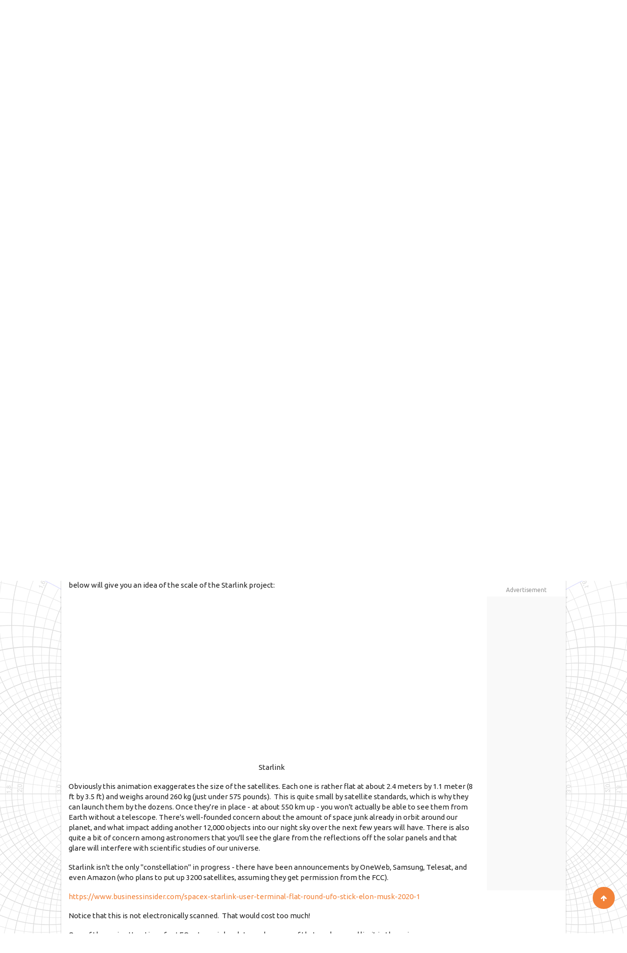

--- FILE ---
content_type: text/html; charset=utf-8
request_url: https://www.microwaves101.com/encyclopedias/leo-satcom
body_size: 12067
content:


<!DOCTYPE html PUBLIC "-//W3C//DTD XHTML 1.0 Transitional//EN" "http://www.w3.org/TR/xhtml1/DTD/xhtml1-transitional.dtd">
<html xmlns="http://www.w3.org/1999/xhtml">
<head><meta charset="utf-8" /><link rel="shortcut icon" href="https://d2xunoxnk3vwmv.cloudfront.net/images/favicon.ico" type="image/x-icon" /><title>
	LEO Satcom
</title><meta name="viewport" content="width=device-width, initial-scale=1.0" /><link href="../js/bootstrap/css/bootstrap.min.css" rel="stylesheet" type="text/css" /><link href="../js/font-awesome/css/font-awesome.css" rel="stylesheet" type="text/css" /><link href="../css/style.css?version=2" rel="stylesheet" type="text/css" /><link href="../css/camera.css" rel="stylesheet" type="text/css" /><link href="https://fonts.googleapis.com/css?family=Ubuntu:400,500,700" rel="stylesheet" />
    <!-- Google tag (gtag.js) --> <script async src="https://www.googletagmanager.com/gtag/js?id=G-1BBRLYKF1N"></script> <script> window.dataLayer = window.dataLayer || []; function gtag() { dataLayer.push(arguments); } gtag('js', new Date()); gtag('config', 'G-1BBRLYKF1N'); </script>
    

    <script src="https://ajax.googleapis.com/ajax/libs/jquery/2.1.4/jquery.min.js" type="text/javascript"></script>
    <script type="text/javascript" src="https://ajax.googleapis.com/ajax/libs/jqueryui/1.11.2/jquery-ui.min.js"></script>
<script type='text/javascript'>
(function() {
var useSSL = 'https:' == document.location.protocol;
var src = (useSSL ? 'https:' : 'http:') +
'//www.googletagservices.com/tag/js/gpt.js';
document.write('<scr' + 'ipt src="' + src + '"></scr' + 'ipt>');
})();
</script>
<script type="text/javascript">if (location.host != "localhost:19002") {googletag.cmd.push(function() {googletag.defineSlot('/4906012/728x90_Leaderboard', [728, 90], 'div-gpt-ad-1513662084890-0').addService(googletag.pubads());googletag.enableServices();});}</script>
<script type="text/javascript">if (location.host != "localhost:19002") {googletag.cmd.push(function() {googletag.defineSlot('/4906012/Skyscraper', [160, 600], 'div-gpt-ad-1513662144177-0').addService(googletag.pubads());googletag.enableServices();});}</script>
<script type="text/javascript">if (location.host != "localhost:19002") {googletag.cmd.push(function() {googletag.defineSlot('/4906012/Baseboard', [728, 90], 'div-gpt-ad-1513662185452-0').addService(googletag.pubads());googletag.enableServices();});}</script>
<meta name="description" content="LEO Satcom" /></head>
<body>
    <form method="post" action="./leo-satcom" id="form1">
<div class="aspNetHidden">
<input type="hidden" name="__VIEWSTATE" id="__VIEWSTATE" value="/[base64]/[base64]/[base64]/c=" />
</div>

<div class="aspNetHidden">

	<input type="hidden" name="__VIEWSTATEGENERATOR" id="__VIEWSTATEGENERATOR" value="2ED8B026" />
	<input type="hidden" name="__EVENTVALIDATION" id="__EVENTVALIDATION" value="/wEdAAbsQK5Q65gDC8de/rrfHjEdeFRJ+jn0FS3uPSN1G0ic13d+AWLm1JyydA4y2Uf7Mir7OjxpSl9voMHaE7bAmrFWNAiCcYw2MPeX1Zjt6oYDY/jFdKHuXUeJgagBH4OVWxRqXo+SfaW1zI4ZY/wkiIZxLbFXlonvl3MQLTeZU+FtDA==" />
</div>
        <div class="main">
            <div id="container" class="container main-container no-padding">
                <div class="top-header">
                   
                        <div class="row no-margin">
                            <div class="col-lg-6 col-md-4 col-sm-4 col-xs-12">
                                <ul class="social">
                                    <li><a href="https://www.facebook.com/UnknownEditor/" target="_blank" title="Facebook"><i class="fa fa-facebook-square"></i></a></li>
                                    <li><a href="/contact-us" title="E-Mail"><i class="fa fa-envelope"></i></a></li>
                                    <li><a href="javascript:window.print();" title="Print"><i class="fa fa-print"></i></a></li>
                                    
                                </ul>
                            </div>
                            <div class="col-lg-6 col-md-8 col-sm-8 col-xs-12 no-padding-xs">
                                <div class="right-side">
                                 <ul class="right-list">
                            <li>  
                                <a id="HyperLink18" class=" xs-font15 icon20" href="https://www.microwaves101.com/encyclopedias/mw101stuff-the-official-microwaves101-newsletter"><i class="fa fa-newspaper-o icon-margin"></i>Sign up for our Newsletter</a>
                                </li>
                                     <li>
                                         <a href="https://www.microwaves101.com/advertise-with-us" target="_blank">Advertise with us</a>
                                     </li>
                                     </ul>
                                </div>
                            </div>
                        </div>
                    
                </div>
                <header id="header">
                    
                        <div class="row no-margin flex-col">
                            <div class="col-lg-4 col-md-4 col-sm-4">
                                <div class="logo">
                                    <a id="hlnkLogo" href="../"><img id="Image1" src="https://d2xunoxnk3vwmv.cloudfront.net/images/mw101-main-site-logo-large.png" /></a>
                                </div>
                            </div>
                             <div class="col-lg-8 col-md-8 col-sm-8">
                                 <div class="last">
                            <div class="searchbar">
                                   
                                    <input name="ctl00$q" type="text" id="q" class="form-control" placeholder="Search for..." onkeydown="return funEnterPress(event,&#39;btnCustomSearch&#39;)" />
                                    <input type="submit" name="ctl00$btnCustomSearch" value="Button" id="btnCustomSearch" class="btn" />
                                </div>
                                <div class="clearfix">
                                </div>
                                
                               

                                <div class="header-right">
                                    
                                   	
                                </div>
                            </div>
                                 </div>
                        </div>
                    
                </header>
                <nav class="navbar navbar-default navbar-static-top">
                    <div class="">
                        <!-- Brand and toggle get grouped for better mobile display -->
                        <div class="navbar-header">
                            <button type="button" class="navbar-toggle collapsed" data-toggle="collapse"
                                data-target="#navbarCollapse" aria-expanded="false">
                                <span class="sr-only">Toggle navigation</span> <span class="icon-bar"></span><span
                                    class="icon-bar"></span><span class="icon-bar"></span>
                            </button>

                            <span class="navbar-brand visible-xs" href="javascript:void(0);">Menu</span>
                        </div>
                        <div class="collapse navbar-collapse" id="navbarCollapse">
                            <ul class="nav navbar-nav">
                                <li class="" page="home">
                                    <a href="../">Home</a>
                                </li>
                                <li page="encyclopedias">
                                    <a href="../encyclopedias">Encyclopedia</a></li>
                                <li page="calculators">
                                    <a id="HyperLink2" href="../calculators">Calculators</a></li>
                                <li page="download-area">
                                    <a id="HyperLink77" href="../download-area">Downloads</a></li>
                                <li page="acronyms">
                                    <a id="HyperLink88" href="../acronyms">Acronyms</a></li>
                                <li page="discussion-board">
                                    <a id="HyperLink9" href="http://forum.microwaves101.com/">Discussion Board</a></li>
                                <li page="cool-links">
                                    <a id="HyperLink16" href="../cool-links">Links</a></li>
                                <li page="feed-from-everythingrf">
                                    <a id="HyperLink19" href="../feeds">News</a></li>
                                
                                <li page="contact">
                                    <a id="hlnkNavContactUs" href="../contact-us">Contact</a>
                                </li>
                            </ul>
                        </div>
                    </div>
                </nav>
                <div class="searchbar hidden">
                    <i class="fa fa-search search-icon"></i>
                    <input type="text" id="txtSearchByGooglem" onkeydown="return funEnterPress(event,'SearchByGoogle')"
                        class="form-control" placeholder="Search for...">
                </div>
                <div class="clearfix">
                </div>
                
    
            <div class="wrapper ">
                <div class="row">
                    <div class="col-lg-10 col-md-12 col-sm-12">
                        <div id="divSelectFilterType" class="category-listing hide ">
                            <div class="col-sm-6 col-sm-offset-3">
                                <select name="ctl00$ContentPlaceHolder1$ddlSelectFilterType" id="ddlSelectFilterType" class="form-control">
	<option selected="selected" value="alphabets">Filter by alphabets</option>
	<option value="categories"> Filter by categories</option>

</select>
                            </div>
                            <div class="clearfix">
                            </div>
                        </div>
                        <div class="alphabet-filters " id="divAlphabetFilters">
                            <ul class="tab nav-tabs clearfix" id="ulPopulateAlphabetTab">
                                
                                <li class=''><a data-toggle='tab' href='#all' class='tabText'>All</a></li><li><a href='#1-9' id='#1-9' class='tabText' role='tab' data-toggle='tab' aria-expanded='true'>1-9</a></li><li><a href='#A' id='#A' class='tabText' role='tab' data-toggle='tab' aria-expanded='true'>A</a></li><li><a href='#B' id='#B' class='tabText' role='tab' data-toggle='tab' aria-expanded='true'>B</a></li><li><a href='#C' id='#C' class='tabText' role='tab' data-toggle='tab' aria-expanded='true'>C</a></li><li><a href='#D' id='#D' class='tabText' role='tab' data-toggle='tab' aria-expanded='true'>D</a></li><li><a href='#E' id='#E' class='tabText' role='tab' data-toggle='tab' aria-expanded='true'>E</a></li><li><a href='#F' id='#F' class='tabText' role='tab' data-toggle='tab' aria-expanded='true'>F</a></li><li><a href='#G' id='#G' class='tabText' role='tab' data-toggle='tab' aria-expanded='true'>G</a></li><li><a href='#H' id='#H' class='tabText' role='tab' data-toggle='tab' aria-expanded='true'>H</a></li><li><a href='#I' id='#I' class='tabText' role='tab' data-toggle='tab' aria-expanded='true'>I</a></li><li><a href='#J' id='#J' class='tabText' role='tab' data-toggle='tab' aria-expanded='true'>J</a></li><li><a href='#K' id='#K' class='tabText' role='tab' data-toggle='tab' aria-expanded='true'>K</a></li><li><a href='#L' id='#L' class='tabText' role='tab' data-toggle='tab' aria-expanded='true'>L</a></li><li><a href='#M' id='#M' class='tabText' role='tab' data-toggle='tab' aria-expanded='true'>M</a></li><li><a href='#N' id='#N' class='tabText' role='tab' data-toggle='tab' aria-expanded='true'>N</a></li><li><a href='#O' id='#O' class='tabText' role='tab' data-toggle='tab' aria-expanded='true'>O</a></li><li><a href='#P' id='#P' class='tabText' role='tab' data-toggle='tab' aria-expanded='true'>P</a></li><li><a href='#Q' id='#Q' class='tabText' role='tab' data-toggle='tab' aria-expanded='true'>Q</a></li><li><a href='#R' id='#R' class='tabText' role='tab' data-toggle='tab' aria-expanded='true'>R</a></li><li><a href='#S' id='#S' class='tabText' role='tab' data-toggle='tab' aria-expanded='true'>S</a></li><li><a href='#T' id='#T' class='tabText' role='tab' data-toggle='tab' aria-expanded='true'>T</a></li><li><a href='#U' id='#U' class='tabText' role='tab' data-toggle='tab' aria-expanded='true'>U</a></li><li><a href='#V' id='#V' class='tabText' role='tab' data-toggle='tab' aria-expanded='true'>V</a></li><li><a href='#W' id='#W' class='tabText' role='tab' data-toggle='tab' aria-expanded='true'>W</a></li><li><a href='#Y' id='#Y' class='tabText' role='tab' data-toggle='tab' aria-expanded='true'>Y</a></li><li><a href='#Z' id='#Z' class='tabText' role='tab' data-toggle='tab' aria-expanded='true'>Z</a></li>
                               
                            </ul>
                            <div class="tab-content hidden" id="divAlphabetListData">
                               
                               <span  class="btn btn-sm btn-primary pull-right  btnCloseTab icon-margin-left"><i class="fa fa-times icon-margin"></i>close</span>
                                <label id="lbllPopulateAlphabetListData" ></label>
                            </div>
                        </div>
                        <div class="category-filters hidden" id="divCategoryFilters">
                            <div class="category-listing hidden " id="ddlCategoryDiv" >
                                <div class="col-sm-6 col-sm-offset-3">
                                    <div class="col-sm-10 col-xs-8" id="divDDLCategoriesFilter">
                                        
                                    </div>
                                    <div class="col-sm-2 col-xs-4">
                                        <a id="btnTopicDetailsResetFilter" class="btn btn-primary" href="leo-satcom"><i class="fa fa-rotate-left icon-margin"></i>Reset</a>
                                    </div>
                                </div>
                                <div class="clearfix">
                                </div>
                            </div>
                            <div class="cat-filter-data" id="divPopolateCategoryList">
                                
                            </div>
                        </div>
                        <div class="leaderboard-ads">
                           
                            <div class="leaderboard-inner">
                            <div id='div-gpt-ad-1513662084890-0' style='height:90px; width:728px; margin:15px auto;'><script type='text/javascript'>googletag.cmd.push(function() { googletag.display('div-gpt-ad-1513662084890-0'); });</script></div>
                                </div>
                            
                        </div>
                        <div id="divTopicDetails" class="wrapper-encyclo">
                            <h1>LEO Satcom</h1><div class='margin-bottom10'><p><a href="https://www.microwaves101.com/encyclopedias/satcom">Click here</a> to go to our main satcom page</p>

<p><a href="https://www.microwaves101.com/encyclopedias/songs-about-satcom">Click here</a> to enjoy some songs about SatCom</p>

<p>Low earth orbit (LEO) Satcom seems&nbsp;all the rage, with huge corporations planning on mega constellations. How else is Amazon going to take over the entire planet?&nbsp; A funny thing is that the Department of Defense is just going to sit back and watch, and then contract services on these networks. They realize that this innovation will be driven by commercial interests.&nbsp;</p>

<p>Let&#39;s start with some definitions, which may be subject to change.</p>

<p style="margin-left:40px"><strong>LEO</strong>&nbsp;satellites are positioned at an altitude between 160 km and 1,600 km (100 and 1,000 miles) above Earth.&nbsp;&nbsp;The International Space Station is 409 km (254 miles) above Earth, what could go wrong?</p>

<p style="margin-left:40px"><strong>MEO</strong>&nbsp;satellites operate from 10,000 to 20,000 km (6,300 to 12,500 miles) above&nbsp;Earth.</p>

<p style="margin-left:40px"><strong>GEO</strong> (geostationary or geosynchronous&nbsp;<strong>orbit)</strong>&nbsp;satellites are 35,786 km (22,236 mi) above Earth.&nbsp;&nbsp;</p>

<p style="margin-left:40px">When we way &quot;Earth&quot; in this context&nbsp;we are talking about mean sea level.</p>

<p>All that talk about Earth means it&#39;s time to <a href="https://youtu.be/YWld1mOSIIc">review some footage of Earth.</a></p>

<p>Note that the first satellite collision <a href="https://en.wikipedia.org/wiki/2009_satellite_collision">happened in 2009,</a>&nbsp;so there is already a lot of space debris.&nbsp; Each collision incerases the odds of another collision, and it is possible that we end up destroying our ability to use Earth orbit for anything.&nbsp; Read about the <a href="https://en.wikipedia.org/wiki/Kessler_syndrome">Kessler Syndrome here.</a> As Einstein put it,&nbsp;&ldquo;I do not know with what weapons World War III will be fought, but World War IV will be fought with sticks and stones.&rdquo;</p>

<p><strong>Update April 2023:</strong> There&#39;s a nice summary of the <a href="https://www.ecowatch.com/space-waste-guide.html">current space debris situation over at the EcoWatch</a> site, including references to several companies trying to find solutions to the problem. Thanks to Annie for pointing it out to us.</p>

<p>Right now (as of January 2020), Starlink, a project by SpaceX, has begun to assemble, with 182 satellites in place so far of a projected 12,000.&nbsp; While Starlink is the first project of this size, it isn&#39;t the first LEO constellation.&nbsp; <a href="https://en.wikipedia.org/wiki/Globalstar">Globallink</a> and <a href="https://en.wikipedia.org/wiki/Iridium_satellite_constellation">Iridium</a> both started launching satellites into LEO in 1998, with a total of fewer than 200 satellites between them. The video below will give you an idea of the scale of the Starlink project:<a id="video" name="video"></a></p>

<p style="text-align:center"><iframe frameborder="0" height="315" src="https://www.youtube.com/embed/3479tkagiNo" width="560"></iframe></p>

<p style="text-align:center">Starlink</p>

<p>Obviously&nbsp;this animation exaggerates&nbsp;the size of the satellites. Each one is rather flat at about 2.4 meters by 1.1 meter (8 ft by 3.5 ft) and weighs around 260 kg (just under 575 pounds).&nbsp; This is quite small by satellite standards, which is why they can launch them by the dozens. Once they&#39;re in place - at about 550 km up - you won&#39;t actually be able to see them from Earth without a telescope. There&#39;s well-founded concern about the amount of space junk already in orbit around our planet, and what impact adding another 12,000 objects into our night sky over the next few years will have.&nbsp;There is also quite a bit of concern among astronomers that you&#39;ll see the glare from the reflections off the solar panels and that glare will interfere with scientific studies of our universe.</p>

<p>Starlink isn&#39;t the only &quot;constellation&quot; in progress - there have been announcements by OneWeb, Samsung, Telesat, and even Amazon (who plans to put up 3200 satellites, assuming they get permission from the FCC).</p>

<p><a href="https://www.businessinsider.com/spacex-starlink-user-terminal-flat-round-ufo-stick-elon-musk-2020-1">https://www.businessinsider.com/spacex-starlink-user-terminal-flat-round-ufo-stick-elon-musk-2020-1</a></p>

<p>Notice that this is not electronically scanned.&nbsp; That would cost too much!</p>

<p>One of the main attractions for LEO satcom is low latency because of that pesky speed limit in the universe.</p>

<p>Will the GEO satellites become obsolete?&nbsp; Not for a long time, there is a lot of inferastructure built up around GEO.</p>

<p>But your signal&#39;s trip to GEO and back use up a large fraction of a second.&nbsp; If you are a Wall Street tycoon, you&#39;d pay anything to have a fraction of a second advantage over your competitors. Back in 2011, shaving 5 milliseconds off a transatlantic cable was big news.</p>

<p><a href="https://www.popularmechanics.com/technology/infrastructure/a7274/a-transatlantic-cable-to-shave-5-milliseconds-off-stock-trades/">https://www.popularmechanics.com/technology/infrastructure/a7274/a-transatlantic-cable-to-shave-5-milliseconds-off-stock-trades/</a></p>

<p>Got opinions or data to add to this page?&nbsp; Contact us!</p>

<p>&nbsp;</p>

<p>&nbsp;</p>

<p>&nbsp;</p>
</div><div><p><b>Author : </b>Unknown Editor</p></div>
                        </div>
                        <div class="leaderboard-ads">
                            <label>Advertisement</label>
                            <div class="leaderboard-inner">
                            <div id='div-gpt-ad-1513662185452-0' style='height:90px; width:728px;margin:15px auto;'><script type='text/javascript'>googletag.cmd.push(function() { googletag.display('div-gpt-ad-1513662185452-0'); });</script></div>
                                </div>
                            
                        </div>
                    </div>
                    <div class="col-lg-2 no-padding hidden-md hidden-sm hidden-xs">
                        <div id="fixedads" class="ads-box">
                           <label>Advertisement</label>
                            
                            <div class="skyscrapper">
                            <div id='div-gpt-ad-1513662144177-0'><script type='text/javascript'>googletag.cmd.push(function() { googletag.display('div-gpt-ad-1513662144177-0'); });</script></div>
                            </div>
                        </div>
                    </div>
                </div>
            </div>
        
    <div class="hidden" id="pageName">
        encyclopedias-details</div>
       
    <script type="text/javascript">
        $(document).ready(function () {
            PopulateTopicFiltersOnDetailPage();
        });
    </script>
    <input type="hidden" name="ctl00$ContentPlaceHolder1$HFTopicId" id="HFTopicId" value="59657147" />

                <div class="clearfix">
                </div>
                <footer id="footer">
                    
                        <div class="row no-margin">
                            
                            <div class="col-lg-6 col-md-6 col-sm-6">
                                <div class="footer-widget">
                                    <div class="footer-heading">
                                        <h5>Published in association with</h5>
                                    </div>
                                    <ul class="associate-website">
                                        
                                        
                                        <li><a href="https://www.everythingrf.com" target="_blank">
                                            <img src="https://d2xunoxnk3vwmv.cloudfront.net/images/rf-logo-white.png" alt="everythingrf-logo"></a></li>
                                    </ul>
                                </div>
                            </div>
                            <div class="col-lg-6 col-md-6 col-sm-6">
                                <div class="footer-widget left">

                                    <ul class="quick-link">
                                        <li>
                                            <a id="HyperLink4" href="../sitemap.xml">Sitemap</a></li>
                                        <li>
                                        <li>
                                            <a id="HyperLink5" href="../terms-conditions" target="_blank">Terms & Conditions</a></li>
                                        <li>
                                        <li>
                                            <a id="hlnkPrivacyPolicy" href="../privacy-policy">Privacy Policy</a></li>
                                    </ul>
                                    <div>
                                        <span id="lblFooterYear"> 2026 Microwaves101. &copy; All Rights Reserved.</span>
                                    </div>
                                </div>
                            </div>
                            <div class="clearfix">
                            </div>
                            
                        </div>
                    
            <a class="scroll-to-top hidden" href="javascript:void(0)" id="scrollToTop"><i class="fa fa-arrow-up fa-white"></i></a>
            </footer>
        </div>
        </div>

        <script type="text/javascript" src='../js/bootstrap/js/bootstrap.js'></script>
        <script type="text/javascript" src='../js/ckeditor/ckeditor.js'></script>
        <script type="text/javascript" src='../js/mw101-clientscript.js?version=2'></script>
        <script type="text/javascript" src='../js/jquery.orbit.min.js'></script>
        <script src='../js/calculator.js?version=2' type="text/javascript"></script>

    </form>
    <script type="text/javascript">
        $(document).ready(function () {

            $('#featured').orbit({
                'orbits': 0,
                'bullets': false,
                'timer': true,
                'animation': 'horizontal-slide'
            });

            $('#featured.orbit').hide(); // hide div, may need to change id to match yours
            $('#loading').show(); // show the loading gif instead

            // then when the window has fully loaded
            $(window).bind('load', function () {
                $('#loading').hide(); // hide loading gif
                $('#featured.orbit').fadeIn('slow'); // show orbit
            });

            $('[data-toggle="tooltip"]').tooltip();

        });
    </script>
</body>
</html>


--- FILE ---
content_type: text/html; charset=utf-8
request_url: https://www.google.com/recaptcha/api2/aframe
body_size: 266
content:
<!DOCTYPE HTML><html><head><meta http-equiv="content-type" content="text/html; charset=UTF-8"></head><body><script nonce="CNd2bVAWuRYcor6Am8yHEw">/** Anti-fraud and anti-abuse applications only. See google.com/recaptcha */ try{var clients={'sodar':'https://pagead2.googlesyndication.com/pagead/sodar?'};window.addEventListener("message",function(a){try{if(a.source===window.parent){var b=JSON.parse(a.data);var c=clients[b['id']];if(c){var d=document.createElement('img');d.src=c+b['params']+'&rc='+(localStorage.getItem("rc::a")?sessionStorage.getItem("rc::b"):"");window.document.body.appendChild(d);sessionStorage.setItem("rc::e",parseInt(sessionStorage.getItem("rc::e")||0)+1);localStorage.setItem("rc::h",'1768606080634');}}}catch(b){}});window.parent.postMessage("_grecaptcha_ready", "*");}catch(b){}</script></body></html>

--- FILE ---
content_type: text/css
request_url: https://www.microwaves101.com/css/style.css?version=2
body_size: 26876
content:
body { color: #222222; background-color: #ffffff; font-family: 'Ubuntu' , sans-serif;font-size:14px }
.complete { display: none; }
p{font-size:15px}
.more { color: green; font-size: 13px; padding: 3px; cursor: pointer; }
.less { color: green; font-size: 13px; padding: 3px; cursor: pointer; }
.more-specs-list li{padding:2px 0;}
a:focus, .btn.active.focus, .btn.active:focus, .btn.focus, .btn.focus:active, .btn:active:focus, .btn:focus { outline: medium none; }
#ContentPlaceHolder1_lblDescription p { display: inline !important; }
table tr th, table tr td{padding:8px;}
img { max-width: 100%; max-height: 100%; }
.no-padding { padding: 0; }
.no-margin { margin: 0 !important; }
.no-border{border:none!important;}
.margin-top5{margin-top: 5px;}
.margin-top6{margin-top: 6px;}
.margin-top10 { margin-top: 10px; }
.margin-top20 { margin-top: 20px; }
.margin-top40 { margin-top: 40px; }
.margin-bottom5 { margin-bottom: 5px; }
.margin-bottom10 { margin-bottom: 10px; }
.margin-bottom20 { margin-bottom: 20px; }
.margin-bottom30 { margin-bottom: 30px; }
.margin-bottom40 { margin-bottom: 40px; }
.error { border: 1px solid red !important; }
.icon-margin { margin-right: 5px !important; }
.icon-margin-left { margin-left: 5px !important; }
.icon20{font-size:20px;}
.text-small { font-size: 11px !important; font-weight: normal; display: block; }
.center { text-align: center; }
.black { color: #444; }
.white { color: #fff; }
.specValue { font-weight: normal; color: #555; }
.no-cursor { cursor: auto !important; }
.space { height: 10px; }
.space20 { height: 20px; }
textarea{resize: vertical;}
.red { color: red; }
.right-align { text-align: right; }
.left-align { text-align: left; }
.center-align{ text-align: center; }
.topic-heading { border-bottom: 1px dotted #666; margin-bottom: 15px; }
.topic-heading h1, .topic-heading h2 { border-bottom: 2px solid #1fae66; display: inline-block; padding-bottom: 10px; margin-bottom: -1px; font-size: 24px; margin-top: 0; }
ul.material-brand .panel { border-radius: 0; box-shadow: none; margin-bottom: -1px; }
ul.material-brand > li.more-less > span, ul.material-brand > li.more-less > a { position: relative; }
ul.material-brand > li.more-less > span.accordion-toggle { float: right; cursor: pointer; }
ul.material-brand > li.more-less > span.accordion-toggle:after { line-height: 1; font-family: FontAwesome; position: absolute; right: 15px; top: 50%; content: "\f146"; font-size: 14px; font-weight: 300; margin-top: 5px; }
ul.material-brand > li > span.accordion-toggle.collapsed:after { content: "\f0fe"; }
ul.material-brand > li.more-less .panel-collapse { padding: 10px 15px; /*background-color: #f6f6f6;*/ border-top: 1px solid #e8e8e8; margin-top: 10px; }
#allStaticCheckboxes .chkSpecs { cursor: pointer; }
a { color: #444;}
a:focus, a:hover { color: #f28238; }
.pagination > li > a, .pagination > li > span, .pagination > li > a:focus, .pagination > li > a:hover, .pagination > li > span:focus, .pagination > li > span:hover { color: #f28238; }
.main-container { box-shadow: 0 2px 2px rgba(0, 0, 0, .37); background-color: #fff; z-index: 2; position: relative; }
.container { width: 1100px; }
.top-header{height:34px; background-color:#222222;}
.top-header .social li{display:inline-block;margin:8px;}
.top-header .social li:first-child{margin-left:0;}
.top-header .social li a{color:#fff;}
.top-header .social li i{font-size:18px;}
header { background-color: #fff;border-top: 3px solid #f28238; }
header .header-right{padding:10px 0;position: relative;height: 106px;display: flex;align-items: center;justify-content: space-between;}
header .last{display:flex;align-items:center;justify-content:space-between;}
header .header-right a{text-decoration:none;}
header .header-right .social{display:inline-block;float: right;}
header .header-right .social li{display:inline-block;margin:8px;}
header .header-right .social li a{color:#f28238;}
header .header-right .headerad-div { width: 170px; } 
header .header-right .headerad-div .add-space { height: 84px; width: 168px; position: absolute; background: #FAFAFA; color: #FFF; right: 0px;top:10px; z-index: 1002; transition: height 0.2s ease-in, width 0.2s ease-out; cursor: pointer; } 
header .header-right .headerad-div .add-space img { bottom: 0; left: 0; margin: auto; max-height: 100%; max-width: 100%; position: absolute; right: 0; top: 0; } 
header .header-right .headerad-div .add-space .large-img { display: none; transition: all 0.7s ease-in 0.7s; } 
header .header-right .headerad-div .add-space:hover { height: 168px; width: 300px; } 
header .header-right .headerad-div .add-space:hover .small-img { display: none; } 
header .header-right .headerad-div .add-space:hover .large-img { display: block; }
.subscribe-mobile{display:none;}
header .logo { height: 106px; padding: 10px 0; vertical-align: middle; display: table-cell; }
nav.navbar-default { margin-bottom: 0 !important;}
nav.navbar-default .nav > li > a {font-size: 18px;}
.navbar-default .navbar-nav>.active>a, .navbar-default .navbar-nav>.active>a:focus, .navbar-default .navbar-nav>.active>a:hover, .navbar-default .navbar-nav>li>a:hover { color: #fff;background-color: #f28238;}
.icon13 { font-size: 13px !important; }
.icon15 { font-size: 15px !important; }
.cursor-pointer { cursor: pointer !important; }
.border-right{border-right: 1px solid #ddd;}
.btn { border-radius: 2px; }
.btn-primary.disabled, .btn-primary.disabled.active, .btn-primary.disabled.focus, .btn-primary.disabled:active, .btn-primary.disabled:focus, .btn-primary.disabled:hover, .btn-primary[disabled], .btn-primary.active[disabled], .btn-primary.focus[disabled], .btn-primary[disabled]:active, .btn-primary[disabled]:focus, .btn-primary[disabled]:hover, fieldset[disabled] .btn-primary, fieldset[disabled] .btn-primary.active, fieldset[disabled] .btn-primary.focus, fieldset[disabled] .btn-primary:active, fieldset[disabled] .btn-primary:focus, fieldset[disabled] .btn-primary:hover { background-color: #1fae66; border-color: #1fae66; }
.btn-primary { color: #fff; background-color: #f28238; border-color: #f28238; }
.btn-primary:hover { color: #fff; background-color: #d6702e!important; border-color: #d6702e !important; }
.btn-primary.focus, .btn-primary:focus, .btn-primary:active { background-color: #d6702e !important; border-color: #d6702e !important;}
.pagination > .active > a, .pagination > .active > a:focus, .pagination > .active > a:hover, .pagination > .active > span, .pagination > .active > span:focus, .pagination > .active > span:hover { background-color: #f58338 !important; border-color: #f58338 !important; }
.btn-orange { background-color: #f89c2c; border: 1px solid transparent !important; color: #fff; }
.btn-orange:hover, .btn-orange.focus, .btn-orange:focus { background-color: #f79013; color: #fff; }
.btn-orange-sm { padding: 3px 8px !important; }
.main {background-image:url("https://d2xunoxnk3vwmv.cloudfront.net/images/smith-chart-bg.jpg");background-position: top center;background-repeat: no-repeat;background-attachment: fixed;}
.wrapper { background-color: #ffffff;padding: 20px 15px;min-height: 600px; /*border-left: 1px solid #e4e0cd;border-right: 1px solid #e4e0cd;*/}
.wrapper a {text-decoration:underline; }
.custom-search.wrapper a{text-decoration:none!important;    font-style: italic;} 
.wrapper-encyclo a{color: #f28238;text-decoration: none;}
.wrapper-encyclo a:hover{text-decoration: underline;}
.wrapper p{margin:0;padding-bottom:18px;}
.wrapper ul li, .wrapper ol li{font-size:15px!important;}
.page-header{margin-top: 0;border: none;margin-bottom: 14px;padding-bottom: 0;}
.page-header h1{ margin: 0; font-size:28px;margin-top:10px;}
.page-header h2 { margin: 0; font-size:22px;margin-top:0;}
.page-header h1 a, .page-header h2 a{color:#333333;transition: all 0.5s ease-in-out;text-decoration:none;}
.page-header h1 a:hover, .page-header h2 a:hover, .page-header h1 i, .page-header h2 i{color:#f28238;}
.breadcrumb { background-color: Transparent; margin-bottom: 0; padding: 8px 0; }
.breadcrumb > .active, .breadcrumb li { color: #444 !important; }
.breadcrumb li a { color: #1fae66 !important; }
.breadcrumb > li + li:before, .breadcrumb > li + li:before { color: #444 !important; }
.home-content-video{margin-bottom:30px;}
.home-content-video .video{border: 1px solid #ddd;position: relative;height: 280px;}
.home-content-video .video #featured { width: 100%; height: 278px; background: #009cff url('https://d2xunoxnk3vwmv.cloudfront.net/images/loading.gif') no-repeat center center; overflow: hidden;    background: none; }
.home-content-video .video #loading { width: 100%; height: 278px; background: #009cff url('https://d2xunoxnk3vwmv.cloudfront.net/images/loading.gif') no-repeat center center; overflow: hidden; }
.home-content-video .video #featured iframe:first-child{z-index:3;}
.home-content-video .content{margin-bottom:30px;}
.home-abfilters{margin-bottom:15px;}
.home-abfilters ul {border-bottom: 1px solid #afafaf;padding-bottom: 5px;margin-bottom:5px;}
.home-abfilters ul li{display:inline-block;}
.home-abfilters ul li a{color: #444;padding: 2px;font-size: 18px;}
.home-abfilters ul li a:hover{color:#f28238;}
.home-calc ul{float: left;width:48%;margin-right:2%;}
.home-calc ul li{margin-bottom:5px;}
.home-single-section{margin-bottom:30px;border-bottom:1px solid #ddd;padding-bottom:10px;}
.home-single-section ul li{margin-bottom:5px;}
.mw101-resource li{width:48%;float:left;margin-right:1%;}
.women-img p{position:relative;}
.women-img span{position: absolute;bottom: 0;left: 0;right: 0;background-color: #000000b5;color: #fff;padding: 10px;    font-size: 25px;}
.home-second-section > ul{display: flex;flex-wrap: wrap;justify-content: normal;width: 100%; list-style-position: outside; padding: 0;margin-bottom:0;}
.home-second-section > ul > li{position: relative;display: inline-block;overflow: hidden; }
.leaderboard-ads{text-align:center;margin-bottom:20px;}
.leaderboard-ads .leaderboard-inner{margin:auto;height:90px;width:728px;background-color: #f9f9f9;}
.leaderboard-ads label { font-size: 12px; color: #949494; font-weight: 400; margin-bottom: 5px; display: block; }
.ads-box{text-align:center;width:182px;}
.ads-box label { font-size: 12px; color: #949494; font-weight: 400; margin-bottom: 5px; display: block; }
.sidebar { padding: 0; height: 100%;overflow:auto; background-color: #f9f9f9;}
/*.fixed-ads{position: sticky; top: 45px; margin-bottom: 15px; display: block;}*/
.skyscrapper{height: 600px; width: 160px; background-color: #f9f9f9;margin:auto;}
.fixed-ads{position: fixed;top: 10px;}
.h-100 { height: 100% !important;}
.top-header .social{list-style: none;padding: 0;margin-bottom:0;display:flex;}
.alphabet-filters .nav-tabs{margin-bottom: -1px;list-style: none;padding: 0;}
.alphabet-filters .nav-tabs li a{background-color:#f0f0f0;color:#333;padding: 5px 9px;display: block;text-decoration: none;border-color: #ddd;}
.alphabet-filters .nav-tabs > li.active > a, .nav-tabs > li.active > a:focus, .nav-tabs > li.active > a:hover
{background-color: #f28238!important;color: #ffffff;border-radius: 4px 4px 0 0;border-color: #f28238;}
.alphabet-filters .tab-content{border:1px solid #ddd;padding: 20px 80px;}
.alphabet-filters{margin-bottom: 20px;}
#divAlphabetListData label{font-weight:500;}
#divAlphabetListData .tab-pane{border-bottom: 1px solid #f5f5f5;padding-bottom: 15px;margin-bottom: 15px;}
#divAlphabetListData .tab-pane ul li{padding-bottom: 20px;}
#divAlphabetListData .tab-pane ul li a, .category-filters .tab-pane ul li a, .cat-filter-single ul li a{text-decoration:none;}
.category-listing{margin-bottom:20px;background-color: #f6f6f6;padding: 10px;border: 1px solid #eee;}
.category-filters{border:1px solid #ddd;}
.category-filters .cat-filter-data{padding:20px 80px;}
.category-filters .category-listing{border:none;border-bottom:1px solid #ddd;margin-bottom:0;}
.category-filters .cat-filter-single{margin-bottom: 20px;border-bottom: 1px solid #f5f5f5;padding-bottom:15px;}
.category-filters .cat-filter-single ul li{padding-bottom: 10px;}
.category-filters .cat-filter-single h4, #divAlphabetListData .tab-pane h4{margin-bottom:15px;}
.current-date{padding: 10px;margin: 22px 0;}
#divTopicDetails h1{font-size:28px;}
#divTopicDetails h2{font-size:24px;}
#divTopicDetails h3{font-size: 21px;line-height: 20px;padding: 0 0 15px 0;color: #222222;letter-spacing: 1px;margin: 0;}
#divTopicDetails h4{font-size:18px;}
#divTopicDetails h5{font-size:15px;}
#divTopicDetails h6{font-size:12px;}



.content{margin-bottom:20px;}
.page-content{margin-bottom:20px;}
.page-content h3 {font-size: 18px;line-height: 20px;}
/*.page-content a{text-decoration:underline;}
.content a{text-decoration:underline;}*/
.acronyms-filters .nav{margin-bottom: -1px;border-bottom: 1px solid #ddd;margin-bottom: 15px;}
.acronyms-filters .nav li{float:left;}
.acronyms-filters .nav li a {background-color: #f0f0f0;color: #333; padding: 5px 9px; display: block; text-decoration: none;border:1px solid #ddd;border-radius: 4px 4px 0 0;margin-right:2px;margin-bottom: -1px;}
.acronyms-filters .nav > li.active > a, .nav > li.active > a:focus, .nav > li.active > a:hover {background-color: #f28238!important;color: #ffffff; border-radius: 4px 4px 0 0; border-color: #f28238;}
.address-details{margin-bottom:20px;}
.address-details p{margin-bottom:5px;}
.calculators-list{margin-bottom:25px;border-bottom: 1px solid #999;padding-bottom: 30px;}
.calculators-list ul li{margin-bottom:10px;}
.acronyms-alphabets-list{margin-bottom:20px;}
.acronyms-alphabets-list a{text-decoration:underline;}
.contact-form{margin-bottom:20px;}
.calculator-content{margin-bottom:20px;}
.calculator-content a{text-decoration:underline;}
.calculator-content .single-calc{margin-bottom:20px;border:1px solid #ddd;padding:15px;}
.calculator-content .single-calc h4{margin-top:0;}
.calculator-content .single-calc .table tr th{font-weight:normal;}
.calculator-content .single-calc .table tr th, .calculator-content .single-calc .table tr td{border:none;width:10%;text-align: center;vertical-align: middle;}
.calculator-content .single-calc-table{text-align:center;}
.calculator-content input[type="file"]{display:inline-block;}
.calculator-content .single-field{width:14%;}
.calculator-content .single-field1{width:16%;display:inline-block!important;}
.calculator-content label{font-weight:400;}
.single-calc-microstrip ul li{margin-bottom:5px;}
.single-calc-microstrip label{text-align:right;}
.bold{font-weight:bold;}
.rf-category-list{}
.rf-category-list .cat-heading {text-align: center;}
.rf-category-list .cat-heading h2 {position: relative;font-size: 25px;text-align: center;font-weight: 500;margin: 20px 0;display: inline-block;border-bottom: 2px solid #f28238;   padding: 10px 20px 15px;}
.rf-category-list .cat-heading h2 i {position: absolute;top: 84%;left: 44%;background-color: #fff;padding: 0 10px;color: #f28238;font-size: 16px;}
.rf-category-list .single-cat-list{}
.rf-category-list .single-cat-list ul {margin-bottom: 30px;}
.rf-category-list .single-cat-list .sub-cat-list{position: absolute;z-index: 2;margin-left: 0!important;box-shadow: 0 0 0 1px #ddd;}
.rf-category-list .single-cat-list ul > li{position:relative;}
.rf-category-list .single-cat-list ul li {line-height: 28px;}
.rf-category-list .single-cat-list ul li i{cursor:pointer;}
.rf-category-list .single-cat-list ul li a {font-size: 14px;color: #333;font-weight: 600;}
blockquote p {margin-bottom: 0px!important;padding:0 !important;}
.verified-text{font-size:16px;font-weight:500;}


/* CONTAINER */
div.orbit { width: 1px; height: 1px; position: relative; -moz-box-shadow: 0 0 10px rgba(0,0,0,.25); -webkit-box-shadow: 0 0 10px rgba(0,0,0,.25);  overflow: hidden; }
div.orbit img { position: absolute; top: 0; left: 0; }
div.orbit a img { border: none; }

/* TIMER */
div.timer { width: 40px; height: 40px; overflow: hidden; position: absolute; top: 10px; right:10px; opacity: .6; cursor: pointer; z-index: 1001; }
span.rotator { display: block; width: 40px; height: 40px; position: absolute; top: 0; left: -20px; background: url('https://d2xunoxnk3vwmv.cloudfront.net/images/rotator-black.png') no-repeat; z-index: 3; }
span.mask { display: block; width: 20px; height: 40px; position: absolute; top: 0; right: 0; z-index: 2; overflow: hidden; }
span.rotator.move { left: 0; }
span.mask.move { width: 40px; left: 0; background: url('https://d2xunoxnk3vwmv.cloudfront.net/images/timer-black.png') repeat 0px 0px;  }
span.pause { display: block; width: 40px; height: 40px; position: absolute; top: 0; left: 0px; background: url('https://d2xunoxnk3vwmv.cloudfront.net/images/pause-black.png') no-repeat; z-index: 4; opacity: 0; }
div.timer:hover span.pause,
span.pause.active, 
div.timer:hover span.pause.active { opacity: 1; }

/* CAPTIONS */
div.caption { background: #000; background: rgba(0,0,0,.6); width: 100%; z-index: 1000; position: absolute; bottom:-100px; color: #fff; padding: 8px 15px; }
div.caption span {font-size: 14px; text-shadow: 0px 1px 0px rgba(0,0,0,.8); margin: 0; }
.orbit-caption { display: none; }

/* DIRECTIONAL NAV */
div.orbit:hover div.slider-nav { display: block; }
div.slider-nav { display: none; }
div.slider-nav span { width: 33px; height: 33px; text-indent: -9999px; position: absolute; z-index: 1000; top: 43%; cursor: pointer; }
div.slider-nav span.right { background: url('https://d2xunoxnk3vwmv.cloudfront.net/images/right-arrow.png'); right: 10px; }
div.slider-nav span.left { background: url('https://d2xunoxnk3vwmv.cloudfront.net/images/left-arrow.png'); left: 10px; }   

/* BULLET NAV */
.orbit-bullets { position: absolute; z-index: 1000; list-style: none; top: 10px; left: 7px; margin: 0; padding: 0; }
.orbit-bullets li { float: left; margin-left: 5px; cursor: pointer; color: #999; text-indent: -9999px; background: url(https://d2xunoxnk3vwmv.cloudfront.net/images/bullets.png) no-repeat; 0 0; width: 7px; height: 7px; overflow: hidden; }
.orbit-bullets li.active { color: #222; background-position: -7px 0; }


/*Searchbar*/

.searchbar {position: relative; margin: 4px 0; display: inline-block;width:100%;margin-right:10px;  }
.searchbar .btn { position: absolute; top: 50%; right: 0px; transform: translateY(-50%); color: #ffffff; cursor:pointer; padding: 0;width:100px!important;background:#000000;}
.searchbar input { margin: 0; padding-left: 10px; height: 36px; border-radius: 2px; width: 100%; color: #6a737c; transition: all 600ms cubic-bezier(.165, .84, .44, 1); }
/*.searchbar input:focus { width: 400px; }*/

.search-page { padding: 40px 0; }
.gsc-adBlock { display: none !important; }
.gcsc-branding { padding-top: 8px !important; }
.event-widget-right{list-style: none;padding: 0;}
.event-widget-right li {border-bottom: 1px solid #DDD;padding: 10px 0;margin-bottom: 10px;}
.event-widget-right li:last-child{border-bottom:none;margin-bottom:0;}
.event-widget-right .image-box {display: block;width: 120px;max-width: 100%;height: 80px;padding: 5px; position: relative; border: 1px solid #ddd;border-radius: 4px;float: left;}
.event-widget-right .image-box img{left: 0;right: 0;top: 0;bottom: 0; margin: auto;position: absolute; max-width: 95%; max-height: 95%;}
.event-widget-right .event-info{overflow: hidden;display: inline-block;margin-left: 10px; width: calc(100% - 130px);}
.event-widget-right .event-info h4{margin:0 0 5px 0;}
.event-widget-right .event-info p {margin: 0 0 4px;font-size: 13px;padding: 0;}

.feed-content{margin-bottom:25px;}
ul.rf-feed {display: flex; flex-wrap: wrap;list-style: none;padding: 0;}
ul.rf-feed li {position: relative;}
.rf-feed li .single-box{border-top: 1px solid #DDD;padding-top:15px;margin-top: 15px;}
.rf-feed li .single-box a{text-decoration:none;}
.rf-feed li .single-box a:hover{text-decoration:underline;}
.rf-feed li:nth-child(1) .single-box, .rf-feed li:nth-child(2) .single-box{border-top:none;margin-top:0;}
.rf-feed .image-box {display: block;width: 120px;max-width: 100%;height: 120px;padding: 10px; position: relative; border: 1px solid #ddd;border-radius: 4px;float: left;}
.rf-feed .image-box img{left: 0;right: 0;top: 0;bottom: 0; margin: auto;position: absolute; max-width: 95%; max-height: 95%;}
.rf-feed .feed-info{overflow: hidden;display: inline-block;margin-left: 10px;}
.rf-feed .feed-info h4{margin:0 0 5px 0;line-height: 22px;}
.rf-feed .feed-info p {margin: 0 0 2px;font-size: 13px;}
.footer-btn{margin:25px 0;}

a.btn{text-decoration:none;}


.scroll-to-top{-webkit-transition: all 0.5s ease-in-out;-moz-transition: all 0.5s ease-in-out;transition: all 0.5s ease-in-out;background-color: #f28238;border-radius: 100%;bottom: 50px;color: #FFF!important;display: block;height: 45px;position: fixed;right: 25px;text-align: center;text-decoration: none;width: 45px;z-index: 1040;border: 2px solid #f28238;}
.scroll-to-top:hover{background-color:#ff9e5d;border: 2px solid #d45e10;}
.scroll-to-top i{line-height:42px;}

/*404error*/
.error-wrapper { padding: 50px 50px 80px 50px; text-align: center; }
.error-wrapper h1 { color: #808080; font-size: 200px; line-height: 200px; }
.error-wrapper .error-msg { display: block; font-size: 25px; padding-bottom: 50px; color: #808080; }
.error-wrapper .back-home { background-color: Transparent; color: #f28138 !important; border-color: #f28138;   font-size: 20px;}

footer { padding: 20px 0; color: #eee; background-color: #444; position: relative; }
footer .footer-widget { padding: 0 5px; }
footer .footer-widget.left{text-align: right;margin-top: 50px;}
footer .footer-widget a { color: #eee; }
footer .footer-widget a:hover { color: #f28238; }
footer .footer-widget .footer-heading { border-bottom: 1px dotted #666; margin-bottom: 15px; }
footer .footer-widget .footer-heading h4 { border-bottom: 2px solid #f28238; display: inline-block; padding-bottom: 10px; margin-bottom: -1px; font-size: 22px; letter-spacing: 1px; }
footer .footer-widget ul { line-height: 25px; list-style: none;padding: 0;}
footer .footer-widget .quick-link li{ display:inline-block;}
footer .footer-widget .quick-link li a{margin-right: 4px;padding-right: 8px;border-right: 1px solid #ddd; }
footer .footer-widget .quick-link li:last-child a{margin-right: 0;padding-right: 0;border-right: none; }
footer .footer-widget .associate-website li{border: 1px solid #ddd;padding: 10px;text-align: center; width: auto;float: left;height: 60px;margin: 5px;}

footer .footer-widget .footer-social li { margin-bottom: 10px; }
footer .footer-widget .footer-social i { width: 25px; height: 25px; text-align: center; line-height: 25px; margin-right: 10px; }
footer .footer-widget .footer-social .facebook { background-color: #3b5998; }
footer .footer-widget .footer-social .twitter { background-color: #55acee; }
footer .footer-widget .footer-social .linkedin { background-color: #007bb6; }
footer .footer-widget .footer-newsl-text { margin: 10px 0; font-size: 12px; }
footer .copyright { text-align: left; float: left; }
.privacy-link { float: right; }
.privacy-link li { display: inline-block; margin-left: 15px; }
.privacy-link li a { color: #eee; }

.discussion-home ul li{margin-bottom:15px;}
.discussion-home h4{margin-top:0;margin-bottom:5px;line-height: 22px;}
.discussion-home p{padding-bottom:2px;font-size: 13px; color:#999;}

.custom-search.wrapper .gs-result .gs-title{text-decoration:none!important;font-size: 18px!important;}
.custom-search.wrapper .gs-result .gs-title:hover{text-decoration:underline!important;}
.custom-search.wrapper .gsc-result .gs-title { height: 1.4em!important; } 


/* new add Css*/

.flex-col{display:flex;align-items:center;}
.right-side{margin: 8px 2px;}
.right-list{display: -ms-flexbox;display: flex;-ms-flex-wrap: wrap;flex-wrap: wrap;padding-left: 0;margin-bottom: 0;list-style: none;justify-content:end;align-items:center;}
.right-list li{}
.right-list li a {color: #fff;display:block;padding: 0 10px;border-left: 1px solid #ddd;font-size: 12px;line-height:1.5;font-weight: 600;font-family:Arial,"Helvetica Neue",Helvetica,sans-serif;text-decoration:none;}
.right-list li:first-child a{border:0;}
@media only screen and (max-width:1340px) {
.home-content-video .video #featured{width:100%;}
}

@media (min-width:1271px) and (max-width:1340px) {
.container{width:1030px!important;}
}

@media only screen and (max-width:1199px) {
 .event-widget-right .image-box{width:100px;}
.event-widget-right .event-info{width:61%;}   
.container{width:960px!important;}
nav.navbar-default .nav > li > a {font-size: 17px;}
}



@media only screen and (max-width:991px) {
.home-second-section .border-right{border:none!important;}  
.xs-font15{font-size:15px;} 
footer .footer-widget .associate-website li{width:97%!important;}
.calculator-content .single-field{width:30%;}
.container{width:100%!important;}
nav.navbar-default .nav > li > a { font-size: 14px; padding: 15px 11px; }
.alphabet-filters .nav-tabs li a, .acronyms-filters .nav li a{padding: 3px 7px;font-size: 13px;}
}

@media (min-width:810px) and (max-width:991px) {
nav.navbar-default .nav > li > a { font-size: 15px; padding: 15px 12px; }
.alphabet-filters .nav-tabs li a, .acronyms-filters .nav li a{padding: 3px 7px;font-size: 15px;}

}

@media only screen and (max-width:767px) {
.subscribe-mobile{display:block;}
.top-header li.subscribe-desktop{display:none;}
header .header-right{flex-direction:column;padding-top:0;}
header .header-right .current-date{margin:0 0 5px 0;}
header .logo{display:block!important;text-align:center!important;}
.searchbar{margin: 6px 0!important;}    
.searchbar input{width:100%!important;height: 32px!important;}  
.top-header{height:auto;}
.top-header .social{justify-content:center;display:none;}
.top-header .social .fa-2x{font-size:13px!important;}
.top-header .social li{margin:12px 4px!important;}
.right-list{text-align:center;justify-content:center;}
.right-list li{padding:6px 0px;}
.right-list li a{font-size:inherit; padding: 0 5px;}
header .header-right{text-align:center!important;margin: 0 0 10px 0;}
.current-date{padding:5px;margin:0 auto;}
.navbar-nav {margin: 0 -15px!important;}
footer .copyright {text-align: center;float: none;margin-bottom: 5px;}
.privacy-link {float: none;text-align: center;}
.privacy-link li{margin:none;}
.alphabet-filters .tab-content, .category-filters .cat-filter-data {border: none;padding: 20px;}
.category-filters {border: none;}
.rf-feed .image-box{width:100%!important;}
.rf-feed .feed-info{margin:10px 0 0 0;padding:0;}
.calculator-content .single-field{width:100%;}
footer .footer-widget.left {text-align: center; margin-top: 10px;}
.event-widget-right .image-box{width:100px;}
.leaderboard-ads{display:none!important;}
.flex-col{display:block;}
    header .header-right{height:auto;}
    .last{margin-bottom:15px;}
}





--- FILE ---
content_type: application/javascript
request_url: https://www.microwaves101.com/js/mw101-clientscript.js?version=2
body_size: 16400
content:


// ------------------------------- Global function start -----------------------------------------//
var pageName = "";

$(function () {
	pageName = $('#pageName').text().trim();
	
	if (pageName == "encyclopedias-details")
		pageName = "encyclopedias";

	$('#navbarCollapse li').removeClass("active");
	if (pageName.length > 0)
		$('#navbarCollapse li[page=' + pageName + ']').addClass("active");
});

function GoToServer(stringifyData, functionName, successCallback, errorCallback) {
	$.ajax({
		type: "POST",
		contentType: "application/json; charset=utf-8",
		dataType: "json",
		url: "../FrontendService.asmx/" + functionName,
		data: stringifyData,
		success: successCallback,
		error: errorCallback
	});
}


// Ajax Error function
var OnError = function () {
	alert("error");
}

var currentUrl = window.location.href;
//------------------------------- Global function end -----------------------------------------//

// ------------------------------- topics function start -----------------------------------------//

// ddl topic filter type
$('#ddlSelectFilterType').change(function () {
	if ($(this).val().trim() == 'alphabets') {
		$('#divCategoryFilters').addClass('hidden');
		$('#divAlphabetFilters, #divSelectFilterType').removeClass('hidden');

	}
	else {
		$('#divAlphabetFilters').addClass('hidden');
		$('#divCategoryFilters').removeClass('hidden');

	}

});

// filter topic by alphabet
$(document).on("click", ".tabText", function () {
	$('#divAlphabetListData').removeClass('hidden');
	$('#divAlphabetListData div').addClass('hidden');
	$('.btnCloseTab').removeClass('hidden');
	var id = "#" + $(this).text().trim();

	if ($(this).text() == 'All') {
		$('#divAlphabetListData').find('div').addClass('in active').removeClass('hidden');
	}
	else {
		if ($(this).text() == '1-9') {
			$('#divAlphabetListData').find('div').removeClass('in active');
			$('#divAlphabetListData').find('div[id=' + id + ']').addClass('in active').removeClass('hidden');
		}
		else {
			$('#divAlphabetListData').find('div').removeClass('in active');
			$('#divAlphabetListData').find('div[id=' + id + ']').addClass('in active').removeClass('hidden');
		}

	}

});

// filter topic by category
$(document).on('change', '#ddlCategoriesFilter', function () {
	var id = "#" + $(this).val().toLowerCase().trim().split(" ").join("");
	if ($('#ddlCategoriesFilter :selected').index() > 0) {
		$('#divPopolateCategoryList').find('div').addClass('hidden');
		$('#divPopolateCategoryList').find('div[id=' + id + ']').removeClass('hidden');

	} else {
		$('#divPopolateCategoryList').find('div').removeClass('hidden');
	}
});

// if select alphabet from default page
if (pageName == 'encyclopedias') {
	var getHashValue = window.location.hash.toUpperCase();
	if (getHashValue.trim().length > 0) {
		if ($('#divAlphabetListData').find('div[id=' + getHashValue + ']').hasClass('tab-pane')) {
			$('#divAlphabetListData').find('div').removeClass('in active');
			$('#divAlphabetListData').find('div[id=' + getHashValue + ']').addClass('in active');
			$('#divAlphabetFilters ul li').removeClass('active');
			$('#divAlphabetFilters ul li a[id=' + getHashValue + ']').parent().addClass('active');

		}
		else {
			$('#divAlphabetListData').find('div').addClass('in active');
		}
	}

}

// populate topic filters on topic detail page
var PopulateTopicFiltersOnDetailPage = function () {
	GoToServer('', "PopulateTopicFiltersOnDetailPage", GetFiltersHtml, OnError);
}

var GetFiltersHtml = function (data) {
	var result = data.d;
	// $('#ulPopulateAlphabetTab').append(result.alphabetTab);
	$('#lbllPopulateAlphabetListData').html(result.alphabetListData);
	$('#divPopolateCategoryList').html(result.populateCategoryFilterData);
	$('#divDDLCategoriesFilter').html(result.populateCategoryFilterDDL);
	$('#divSelectFilterType').removeClass('hide');
	var url = currentUrl.split('encyclopedias/')[1];
	var getFirstChar = "#" + url.charAt(0).toUpperCase().trim();
	if ($.isNumeric(url.charAt(0).trim())) {
		$('#divAlphabetFilters ul li a[id="#1-9"]').parent().addClass('active');
	}
	else {
		if (getFirstChar.trim().length > 0) {
			$('#divAlphabetFilters ul li a[id=' + getFirstChar + ']').parent().addClass('active');
		}
	}
	if (result.populateCategoryFilterDDL != null)
		if (result.populateCategoryFilterDDL.length > 0) {
			$('#ddlCategoryDiv').removeClass('hidden');
		}
}

//close alphabet tab
$(document).on("click", ".btnCloseTab", function () {
	$('#divAlphabetListData').addClass('hidden');
	$('.btnCloseTab').addClass('hidden');
	$('#divAlphabetFilters ul li').removeClass('active');
	var url = currentUrl.split('encyclopedias/')[1];
	var getFirstChar = "#" + url.charAt(0).toUpperCase().trim();
	if ($.isNumeric(url.charAt(0).trim())) {
		$('#divAlphabetFilters ul li a[id="#1-9"]').parent().addClass('active');
	}
	else {
		if (getFirstChar.trim().length > 0) {
			$('#divAlphabetFilters ul li a[id=' + getFirstChar + ']').parent().addClass('active');
		}
	}

});

// ------------------------------- topics function end -----------------------------------------//

$(window).scroll(function () {
	var off_set = ($(this).scrollTop());
	if (off_set > 220) {
		$('#fixedads').addClass("fixed-ads");
	}
	else {
		$('#fixedads').removeClass("fixed-ads");
	}
});

function scrolTo(value) {
	$('html,body').animate({
		scrollTop: value
	}, 500);
}

$('#scrollToTop').click(function () {
	var scrollTo = $('#header').offset().top;
	scrolTo(scrollTo - 120);
});

$(window).scroll(function () {
	_isScrolling = true;
	if ($(window).scrollTop() > 150) {
		$("#scrollToTop").stop(true, true).removeClass("hidden");
		_isScrolling = false;
	} else {
		$("#scrollToTop").stop(true, true).addClass("hidden");
		_isScrolling = false;
	}
});

//----------------------categories from everythingrf----------------------------//
$(function () {
	if (window.location.href.indexOf("categories-from-everythingrf") > -1) {
		$(document).on('click', '.show-sub-category-list', function () {
			var hideOpened = $('.rf-category-list').find('.hide-sub-category-list');
			$.each(hideOpened, function (index, value) {
				$(value).attr("class", "fa fa-plus-circle icon-margin-left count-color show-sub-category-list");
				$(value).next().slideUp(100);
			});
			$(this).attr("class", "fa fa-minus-circle icon-margin-left count-color hide-sub-category-list");
			$(this).next().slideDown(100);
		});
		$(document).on('click', '.hide-sub-category-list', function () {
			$(this).attr("class", "fa fa-plus-circle icon-margin-left count-color show-sub-category-list");
			$(this).next().slideUp(100);
		});
	}
});

function funEnterPress(e, btn) {
	var evt = e ? e : window.event;
	var bt = document.getElementById(btn);
	if (bt) {
		if (evt.keyCode == 13) {
			bt.click();
			return false;
		}
	}
}

$('#btnCustomSearch').click(function () {
	if ($('#q').val().trim().length == 0) {
		return false;
	}

});

$(document).on('click', '.btnCloseMobileAd', function () {
	var date = new Date();
	date.setTime(date.getTime() + (2 * 60 * 60 * 1000));

	document.cookie = "mobileAdClosed=hide; expires=" + date.toUTCString();

	$("#mobileBottomAd").hide();
	return false;

});



var isMobileDevice = "";
isMobileDevice = navigator.userAgent.match(/iPad|iPhone|iPod|Android|BlackBerry|Opera Mini|IEMobile/i) != null || screen.width <= 600;
var containerWidth = "";

///-------------------Advanced Wallpaper ads
{
	$(function () {
		if (isMobileDevice == false && $('body').width() > 1200) {
			if (pageName.toLowerCase() != "404error" && pageName.toLowerCase() != "500error") {
				LoadRMAJson();
			}
		}

		if (isMobileDevice && $('body').width() < 600) {
			$('#divTopicDetails img').attr("style", "height:auto; width:auto");
		}

		$(window).resize(function () {

			var browserWidth = $('body').width();

			if (browserWidth > 1270) {
				if (browserWidth > 1270 && browserWidth < 1341) {
					wallpaperimage = WallpaperAd.ImageSmall;
					containerWidth = 1030;
				}
				else if (browserWidth > 1340 && browserWidth < 1521) {
					wallpaperimage = WallpaperAd.ImageNormal;
					containerWidth = 1100;
				}
				else if (browserWidth > 1520 && browserWidth < 1641) {
					wallpaperimage = WallpaperAd.ImageBig;
					containerWidth = 1100;
				}
				else {
					wallpaperimage = WallpaperAd.ImageBigger;
					containerWidth = 1100;
				}
				$('#walltrack').css({
					'background-image': 'url("' + wallpaperimage + '")'
				});
				$('#container').css("width", containerWidth + "px").css("padding", "0");
			}
			else {
				$('#walltrack').css({
					'background-image': ''
				});
			}
		});
	});

	var WallpaperAd = {};
	var wallpaperId = 0;
	var isMouseMoved = true;

	$(function () {
		$(document).mousemove(function (event) {
			if (isMouseMoved && wallpaperId > 0) {
				isMouseMoved = false
				if (wallpaperId > 0)
					UpdateCounter(wallpaperId, "mouse_move");
				$(document).unbind("mousemove");
			}
		});
	});

	function LoadRMAJson() {

		var topicId = "";
		if ($('#HFTopicId').length > 0) {
			if ($('#HFTopicId').val().length > 0)
				topicId = $('#HFTopicId').val();
		}

		var stingifyValues = JSON.stringify({
			'topicId': topicId,
		})

		$.ajax({
			type: "POST",
			url: "../FrontendService.asmx/GetW_Ad",
			contentType: "application/json; charset=utf-8",
			dataType: "json",
			data: stingifyValues,
			success: OnSuccess
		});
		function OnSuccess(data, status) {
			if (data.d.length > 2) {
				var result = JSON.parse(data.d);

				WallpaperAd = result.Ad;
				var AdTopBar = result.AdTopBar;

				if (WallpaperAd != null && isMobileDevice == false && $('body').width() > 1200) {
					CreateWallPapaerAd(WallpaperAd);
				}

			}
		}
	}

	function CreateWallPapaerAd(WallpaperAd) {
		$('body').css("background-color", WallpaperAd.Color);
		wallpaperId = WallpaperAd.Id;
		var imageWidth = 120;
		var wallpaperimage = "";

		var browserWidth = $('body').width();
		if (wallpaperId > 0) {
			if (browserWidth > 1270) {
				if (browserWidth > 1270 && browserWidth < 1339) {

					wallpaperimage = WallpaperAd.ImageSmall;
					containerWidth = 1030;

				}
				else if (browserWidth > 1339 && browserWidth < 1519) {
					wallpaperimage = WallpaperAd.ImageNormal;
					containerWidth = 1100;
				}
				else if (browserWidth > 1519 && browserWidth < 1639) {
					wallpaperimage = WallpaperAd.ImageBig;
					containerWidth = 1100;
				}
				else {
					wallpaperimage = WallpaperAd.ImageBigger;
					containerWidth = 1100;
				}

				$('#container').css("width", containerWidth + "px").css("padding", "0");

				var wallpaperHtml = "";

				wallpaperHtml += "<a href='" + WallpaperAd.Link + "' target='_blank' rel='nofollow' id='walltrack'>";
				wallpaperHtml += "</a>";
				if (WallpaperAd.ImpressionTrackingUrl.length > 0)
					wallpaperHtml += '<img src="' + WallpaperAd.ImpressionTrackingUrl + '" border="0" width="1" height="1" />';

				$('body').append(wallpaperHtml);

				$('#walltrack').css({
					'position': 'fixed',
					'top': '0px',
					'left': '0',
					'display': 'block',
					'height': '1000px',
					'width': '100%',
					'background-attachment': 'fixed',
					'background-image': 'url("' + wallpaperimage + '")',
					'background-position': 'center 0px',
					'background-repeat': 'no-repeat',
					'cursor': 'pointer',
					'z-index': '1'
				});


				if (WallpaperAd.Id > 0)
					UpdateCounter(WallpaperAd.Id, "");
			}
		}
	}

	function UpdateCounter(id, type) {
		var stingifyValues = JSON.stringify({
			'Id': id,
			'type': type,
			'page': window.location.href
		})

		$.ajax({
			type: "POST",
			url: "../FrontendService.asmx/Inc_Ad_ctr",
			contentType: "application/json; charset=utf-8",
			dataType: "json",
			data: stingifyValues,
			success: OnSuccess
		});
		function OnSuccess(data, status) {
		}
	}
}

///-------------------Header Ad section
{
	$(function () {


		$('.headerad').click(function () {
			var id = $(this).attr('id');

			$.ajax({
				type: "POST",
				url: "../FrontendService.asmx/SaveHeaderAdtracking",
				data: "{ 'id':" + id + ",'page_url':'" + window.location.href + "' }",
				contentType: "application/json; charset=utf-8",
				dataType: "json",
				success: OnSuccess
			});

			function OnSuccess(data, status) {
				//console.log("saved");
			}
		});


	})
}


//----------------------Lazy Load JS Start
!function (e, t, o, i) { var n = e(t); e.fn.lazyload = function (r) { function f() { var t = 0; a.each(function () { var o = e(this); if ((!h.skip_invisible || o.is(":visible")) && !e.abovethetop(this, h) && !e.leftofbegin(this, h)) if (e.belowthefold(this, h) || e.rightoffold(this, h)) { if (++t > h.failure_limit) return !1 } else o.trigger("appear"), t = 0 }) } var l, a = this, h = { threshold: 0, failure_limit: 0, event: "scroll", effect: "show", container: t, data_attribute: "original", skip_invisible: !0, appear: null, load: null, placeholder: "[data-uri]" }; return r && (i !== r.failurelimit && (r.failure_limit = r.failurelimit, delete r.failurelimit), i !== r.effectspeed && (r.effect_speed = r.effectspeed, delete r.effectspeed), e.extend(h, r)), l = h.container === i || h.container === t ? n : e(h.container), 0 === h.event.indexOf("scroll") && l.bind(h.event, function () { return f() }), this.each(function () { var t = this, o = e(t); t.loaded = !1, o.attr("src") !== i && !1 !== o.attr("src") || !o.is("img") || o.attr("src", h.placeholder), o.one("appear", function () { if (!this.loaded) { if (h.appear) { var i = a.length; h.appear.call(t, i, h) } e("<img />").bind("load", function () { var i, n, r = o.attr("data-" + h.data_attribute); o.hide(), o.is("img") ? o.attr("src", r) : o.css("background-image", "url('" + r + "')"), o[h.effect](h.effect_speed), t.loaded = !0, i = e.grep(a, function (e) { return !e.loaded }), a = e(i), h.load && (n = a.length, h.load.call(t, n, h)) }).attr("src", o.attr("data-" + h.data_attribute)) } }), 0 !== h.event.indexOf("scroll") && o.bind(h.event, function () { t.loaded || o.trigger("appear") }) }), n.bind("resize", function () { f() }), /(?:iphone|ipod|ipad).*os 5/gi.test(navigator.appVersion) && n.bind("pageshow", function (t) { t.originalEvent && t.originalEvent.persisted && a.each(function () { e(this).trigger("appear") }) }), e(o).ready(function () { f() }), this }, e.belowthefold = function (o, r) { return (r.container === i || r.container === t ? (t.innerHeight ? t.innerHeight : n.height()) + n.scrollTop() : e(r.container).offset().top + e(r.container).height()) <= e(o).offset().top - r.threshold }, e.rightoffold = function (o, r) { return (r.container === i || r.container === t ? n.width() + n.scrollLeft() : e(r.container).offset().left + e(r.container).width()) <= e(o).offset().left - r.threshold }, e.abovethetop = function (o, r) { return (r.container === i || r.container === t ? n.scrollTop() : e(r.container).offset().top) >= e(o).offset().top + r.threshold + e(o).height() }, e.leftofbegin = function (o, r) { return (r.container === i || r.container === t ? n.scrollLeft() : e(r.container).offset().left) >= e(o).offset().left + r.threshold + e(o).width() }, e.inviewport = function (t, o) { return !(e.rightoffold(t, o) || e.leftofbegin(t, o) || e.belowthefold(t, o) || e.abovethetop(t, o)) }, e.extend(e.expr[":"], { "below-the-fold": function (t) { return e.belowthefold(t, { threshold: 0 }) }, "above-the-top": function (t) { return !e.belowthefold(t, { threshold: 0 }) }, "right-of-screen": function (t) { return e.rightoffold(t, { threshold: 0 }) }, "left-of-screen": function (t) { return !e.rightoffold(t, { threshold: 0 }) }, "in-viewport": function (t) { return e.inviewport(t, { threshold: 0 }) }, "above-the-fold": function (t) { return !e.belowthefold(t, { threshold: 0 }) }, "right-of-fold": function (t) { return e.rightoffold(t, { threshold: 0 }) }, "left-of-fold": function (t) { return !e.rightoffold(t, { threshold: 0 }) } }) }(jQuery, window, document);

//----------------------Lazy Load JS End

// call lazy load
$(".imageload").show().lazyload({ effect: "fadeIn" });
$(".imageload1").lazyload({ effect: "fadeIn" });

--- FILE ---
content_type: application/javascript
request_url: https://www.microwaves101.com/js/calculator.js?version=2
body_size: 1695
content:

var error = "&nbsp;";
var error2 = "&nbsp;";
var values = [];
var calcFunctions = [];

function getData() {

    var el;

    for (var v in values) {
        el = document.getElementById(v);

        if (!el) continue;

        if (el.nodeName == "INPUT") {
            values[v] = parseFloat(el.value);
            if (isNaN(values[v])) values[v] = 0;
        }
    }

}

function setData() {

    var el, val;

    for (var v in values) {
        el = document.getElementById(v);

        if (!el) continue;

        if (el.nodeName == "INPUT")
            el.value = values[v];
        else if (el.nodeName == "IMG") {
            el.src = values[v];
        }
        else {
            val = values[v];

            if (typeof (val) == 'number') {
                if (isNaN(val)) {
                    val = 'Error';
                } else {
                    nfl = (
						typeof (options) != 'undefined' &&
						typeof (options[v]) != 'undefined' &&
						typeof (options[v].nfl) != 'undefined'
					) ? options[v].nfl : 3;
                    val = val.toFixed(nfl).replace(/(\d)(?=(\d\d\d)+([^\d]))/g, '$1,')
                }
            }

            el.textContent = val;
        }
    }

    el = document.getElementById('error');
    if (el) el.innerHTML = error;
    el = document.getElementById('error2');
    if (el) el.innerHTML = error2;

}

function calculate(calc) {
    getData();
    window[calc]();
    setData();
}


function log10(arg) {
    return Math.log(arg) / 2.302585092994046;
}


document.onkeyup = function (e) {
    e = e || window.event;
    if (e.keyCode === 13) {
        calculateAll();
    }
    return false;
};

window.onload = function () {
    setData();
    calculateAll();
};

function calculateAll() {
    for (v in calcFunctions) {
        calculate(calcFunctions[v]);
    }
}